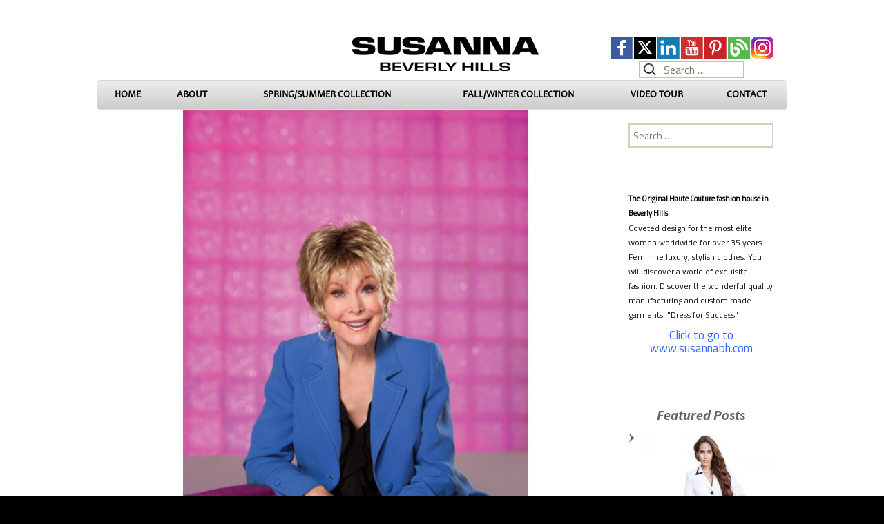

--- FILE ---
content_type: text/html; charset=UTF-8
request_url: https://susannabh.com/dress-for-success-6-4-10-2/
body_size: 15896
content:
<!DOCTYPE html>
<!--[if IE 7]>
<html class="ie ie7" lang="en-US">
<![endif]-->
<!--[if IE 8]>
<html class="ie ie8" lang="en-US">
<![endif]-->
<!--[if !(IE 7) | !(IE 8)  ]><!-->
<html lang="en-US">
<!--<![endif]-->
<head>
	<meta charset="UTF-8">
<script type="text/javascript">
/* <![CDATA[ */
var gform;gform||(document.addEventListener("gform_main_scripts_loaded",function(){gform.scriptsLoaded=!0}),document.addEventListener("gform/theme/scripts_loaded",function(){gform.themeScriptsLoaded=!0}),window.addEventListener("DOMContentLoaded",function(){gform.domLoaded=!0}),gform={domLoaded:!1,scriptsLoaded:!1,themeScriptsLoaded:!1,isFormEditor:()=>"function"==typeof InitializeEditor,callIfLoaded:function(o){return!(!gform.domLoaded||!gform.scriptsLoaded||!gform.themeScriptsLoaded&&!gform.isFormEditor()||(gform.isFormEditor()&&console.warn("The use of gform.initializeOnLoaded() is deprecated in the form editor context and will be removed in Gravity Forms 3.1."),o(),0))},initializeOnLoaded:function(o){gform.callIfLoaded(o)||(document.addEventListener("gform_main_scripts_loaded",()=>{gform.scriptsLoaded=!0,gform.callIfLoaded(o)}),document.addEventListener("gform/theme/scripts_loaded",()=>{gform.themeScriptsLoaded=!0,gform.callIfLoaded(o)}),window.addEventListener("DOMContentLoaded",()=>{gform.domLoaded=!0,gform.callIfLoaded(o)}))},hooks:{action:{},filter:{}},addAction:function(o,r,e,t){gform.addHook("action",o,r,e,t)},addFilter:function(o,r,e,t){gform.addHook("filter",o,r,e,t)},doAction:function(o){gform.doHook("action",o,arguments)},applyFilters:function(o){return gform.doHook("filter",o,arguments)},removeAction:function(o,r){gform.removeHook("action",o,r)},removeFilter:function(o,r,e){gform.removeHook("filter",o,r,e)},addHook:function(o,r,e,t,n){null==gform.hooks[o][r]&&(gform.hooks[o][r]=[]);var d=gform.hooks[o][r];null==n&&(n=r+"_"+d.length),gform.hooks[o][r].push({tag:n,callable:e,priority:t=null==t?10:t})},doHook:function(r,o,e){var t;if(e=Array.prototype.slice.call(e,1),null!=gform.hooks[r][o]&&((o=gform.hooks[r][o]).sort(function(o,r){return o.priority-r.priority}),o.forEach(function(o){"function"!=typeof(t=o.callable)&&(t=window[t]),"action"==r?t.apply(null,e):e[0]=t.apply(null,e)})),"filter"==r)return e[0]},removeHook:function(o,r,t,n){var e;null!=gform.hooks[o][r]&&(e=(e=gform.hooks[o][r]).filter(function(o,r,e){return!!(null!=n&&n!=o.tag||null!=t&&t!=o.priority)}),gform.hooks[o][r]=e)}});
/* ]]> */
</script>

	<!--<meta name="viewport" content="width=device-width">-->
	<meta name="viewport" content="width=1000">
	<title>Barbara Eden in Susanna Beverly Hills | Susanna Beverly Hills</title>
	<link rel="profile" href="http://gmpg.org/xfn/11">
	<link rel="pingback" href="https://susannabh.com/xmlrpc.php">
	<link href="https://fonts.googleapis.com/css?family=PT+Sans" rel="stylesheet" type="text/css">
	<!--[if lt IE 9]>
	<script src="https://susannabh.com/wp-content/themes/twentythirteenDP/js/html5.js"></script>
	<![endif]-->
	<meta name='robots' content='index, follow, max-image-preview:large, max-snippet:-1, max-video-preview:-1' />
	<style>img:is([sizes="auto" i], [sizes^="auto," i]) { contain-intrinsic-size: 3000px 1500px }</style>
	
	<!-- This site is optimized with the Yoast SEO plugin v26.8 - https://yoast.com/product/yoast-seo-wordpress/ -->
	<meta name="description" content="Barbara Eden wearing our blue pant suit by Susanna Beverly Hills" />
	<link rel="canonical" href="https://susannabh.com/dress-for-success-6-4-10-2/" />
	<meta property="og:locale" content="en_US" />
	<meta property="og:type" content="article" />
	<meta property="og:title" content="Barbara Eden in Susanna Beverly Hills | Susanna Beverly Hills" />
	<meta property="og:description" content="Barbara Eden wearing our blue pant suit by Susanna Beverly Hills" />
	<meta property="og:url" content="https://susannabh.com/dress-for-success-6-4-10-2/" />
	<meta property="og:site_name" content="Susanna Beverly Hills" />
	<meta property="article:published_time" content="2023-01-24T17:36:03+00:00" />
	<meta property="article:modified_time" content="2023-01-25T03:13:05+00:00" />
	<meta property="og:image" content="https://susannabh.com/wp-content/uploads/2022/06/298009958_480228510773448_3846076904111804638_n.jpeg" />
	<meta property="og:image:width" content="1080" />
	<meta property="og:image:height" content="1080" />
	<meta property="og:image:type" content="image/jpeg" />
	<meta name="author" content="SusannaBH" />
	<meta name="twitter:card" content="summary_large_image" />
	<meta name="twitter:creator" content="@susannabh" />
	<meta name="twitter:site" content="@susannabh" />
	<meta name="twitter:label1" content="Written by" />
	<meta name="twitter:data1" content="SusannaBH" />
	<meta name="twitter:label2" content="Est. reading time" />
	<meta name="twitter:data2" content="1 minute" />
	<script type="application/ld+json" class="yoast-schema-graph">{"@context":"https://schema.org","@graph":[{"@type":"Article","@id":"https://susannabh.com/dress-for-success-6-4-10-2/#article","isPartOf":{"@id":"https://susannabh.com/dress-for-success-6-4-10-2/"},"author":{"name":"SusannaBH","@id":"https://susannabh.com/#/schema/person/c4db5b2b0388b1118f3533c6e1918e53"},"headline":"Barbara Eden in Susanna Beverly Hills | Susanna Beverly Hills","datePublished":"2023-01-24T17:36:03+00:00","dateModified":"2023-01-25T03:13:05+00:00","mainEntityOfPage":{"@id":"https://susannabh.com/dress-for-success-6-4-10-2/"},"wordCount":18,"image":{"@id":"https://susannabh.com/dress-for-success-6-4-10-2/#primaryimage"},"thumbnailUrl":"https://susannabh.com/wp-content/uploads/2022/06/298009958_480228510773448_3846076904111804638_n.jpeg","keywords":["barbara eden","elegant","luxury clothing","susanna beverly hills"],"articleSection":["barbara eden"],"inLanguage":"en-US"},{"@type":"WebPage","@id":"https://susannabh.com/dress-for-success-6-4-10-2/","url":"https://susannabh.com/dress-for-success-6-4-10-2/","name":"Barbara Eden in Susanna Beverly Hills | Susanna Beverly Hills","isPartOf":{"@id":"https://susannabh.com/#website"},"primaryImageOfPage":{"@id":"https://susannabh.com/dress-for-success-6-4-10-2/#primaryimage"},"image":{"@id":"https://susannabh.com/dress-for-success-6-4-10-2/#primaryimage"},"thumbnailUrl":"https://susannabh.com/wp-content/uploads/2022/06/298009958_480228510773448_3846076904111804638_n.jpeg","datePublished":"2023-01-24T17:36:03+00:00","dateModified":"2023-01-25T03:13:05+00:00","author":{"@id":"https://susannabh.com/#/schema/person/c4db5b2b0388b1118f3533c6e1918e53"},"description":"Barbara Eden wearing our blue pant suit by Susanna Beverly Hills","inLanguage":"en-US","potentialAction":[{"@type":"ReadAction","target":["https://susannabh.com/dress-for-success-6-4-10-2/"]}]},{"@type":"ImageObject","inLanguage":"en-US","@id":"https://susannabh.com/dress-for-success-6-4-10-2/#primaryimage","url":"https://susannabh.com/wp-content/uploads/2022/06/298009958_480228510773448_3846076904111804638_n.jpeg","contentUrl":"https://susannabh.com/wp-content/uploads/2022/06/298009958_480228510773448_3846076904111804638_n.jpeg","width":1080,"height":1080,"caption":"Barbara Eden in Susanna Beverly Hills"},{"@type":"WebSite","@id":"https://susannabh.com/#website","url":"https://susannabh.com/","name":"Susanna Beverly Hills","description":"The Original Haute Couture Fashion House In Beverly Hills","potentialAction":[{"@type":"SearchAction","target":{"@type":"EntryPoint","urlTemplate":"https://susannabh.com/?s={search_term_string}"},"query-input":{"@type":"PropertyValueSpecification","valueRequired":true,"valueName":"search_term_string"}}],"inLanguage":"en-US"},{"@type":"Person","@id":"https://susannabh.com/#/schema/person/c4db5b2b0388b1118f3533c6e1918e53","name":"SusannaBH","image":{"@type":"ImageObject","inLanguage":"en-US","@id":"https://susannabh.com/#/schema/person/image/","url":"https://secure.gravatar.com/avatar/340d6f87016e694926a292a59ff598bb?s=96&d=mm&r=g","contentUrl":"https://secure.gravatar.com/avatar/340d6f87016e694926a292a59ff598bb?s=96&d=mm&r=g","caption":"SusannaBH"},"url":"https://susannabh.com/author/wdeditor/"}]}</script>
	<!-- / Yoast SEO plugin. -->


<link rel='dns-prefetch' href='//translate.google.com' />
<link rel='dns-prefetch' href='//fonts.googleapis.com' />
<link rel="alternate" type="application/rss+xml" title="Susanna Beverly Hills &raquo; Feed" href="https://susannabh.com/feed/" />
<link rel='stylesheet' id='wp-block-library-css' href='https://susannabh.com/wp-includes/css/dist/block-library/style.min.css?ver=6.7.4' type='text/css' media='all' />
<style id='classic-theme-styles-inline-css' type='text/css'>
/*! This file is auto-generated */
.wp-block-button__link{color:#fff;background-color:#32373c;border-radius:9999px;box-shadow:none;text-decoration:none;padding:calc(.667em + 2px) calc(1.333em + 2px);font-size:1.125em}.wp-block-file__button{background:#32373c;color:#fff;text-decoration:none}
</style>
<style id='global-styles-inline-css' type='text/css'>
:root{--wp--preset--aspect-ratio--square: 1;--wp--preset--aspect-ratio--4-3: 4/3;--wp--preset--aspect-ratio--3-4: 3/4;--wp--preset--aspect-ratio--3-2: 3/2;--wp--preset--aspect-ratio--2-3: 2/3;--wp--preset--aspect-ratio--16-9: 16/9;--wp--preset--aspect-ratio--9-16: 9/16;--wp--preset--color--black: #000000;--wp--preset--color--cyan-bluish-gray: #abb8c3;--wp--preset--color--white: #ffffff;--wp--preset--color--pale-pink: #f78da7;--wp--preset--color--vivid-red: #cf2e2e;--wp--preset--color--luminous-vivid-orange: #ff6900;--wp--preset--color--luminous-vivid-amber: #fcb900;--wp--preset--color--light-green-cyan: #7bdcb5;--wp--preset--color--vivid-green-cyan: #00d084;--wp--preset--color--pale-cyan-blue: #8ed1fc;--wp--preset--color--vivid-cyan-blue: #0693e3;--wp--preset--color--vivid-purple: #9b51e0;--wp--preset--gradient--vivid-cyan-blue-to-vivid-purple: linear-gradient(135deg,rgba(6,147,227,1) 0%,rgb(155,81,224) 100%);--wp--preset--gradient--light-green-cyan-to-vivid-green-cyan: linear-gradient(135deg,rgb(122,220,180) 0%,rgb(0,208,130) 100%);--wp--preset--gradient--luminous-vivid-amber-to-luminous-vivid-orange: linear-gradient(135deg,rgba(252,185,0,1) 0%,rgba(255,105,0,1) 100%);--wp--preset--gradient--luminous-vivid-orange-to-vivid-red: linear-gradient(135deg,rgba(255,105,0,1) 0%,rgb(207,46,46) 100%);--wp--preset--gradient--very-light-gray-to-cyan-bluish-gray: linear-gradient(135deg,rgb(238,238,238) 0%,rgb(169,184,195) 100%);--wp--preset--gradient--cool-to-warm-spectrum: linear-gradient(135deg,rgb(74,234,220) 0%,rgb(151,120,209) 20%,rgb(207,42,186) 40%,rgb(238,44,130) 60%,rgb(251,105,98) 80%,rgb(254,248,76) 100%);--wp--preset--gradient--blush-light-purple: linear-gradient(135deg,rgb(255,206,236) 0%,rgb(152,150,240) 100%);--wp--preset--gradient--blush-bordeaux: linear-gradient(135deg,rgb(254,205,165) 0%,rgb(254,45,45) 50%,rgb(107,0,62) 100%);--wp--preset--gradient--luminous-dusk: linear-gradient(135deg,rgb(255,203,112) 0%,rgb(199,81,192) 50%,rgb(65,88,208) 100%);--wp--preset--gradient--pale-ocean: linear-gradient(135deg,rgb(255,245,203) 0%,rgb(182,227,212) 50%,rgb(51,167,181) 100%);--wp--preset--gradient--electric-grass: linear-gradient(135deg,rgb(202,248,128) 0%,rgb(113,206,126) 100%);--wp--preset--gradient--midnight: linear-gradient(135deg,rgb(2,3,129) 0%,rgb(40,116,252) 100%);--wp--preset--font-size--small: 13px;--wp--preset--font-size--medium: 20px;--wp--preset--font-size--large: 36px;--wp--preset--font-size--x-large: 42px;--wp--preset--spacing--20: 0.44rem;--wp--preset--spacing--30: 0.67rem;--wp--preset--spacing--40: 1rem;--wp--preset--spacing--50: 1.5rem;--wp--preset--spacing--60: 2.25rem;--wp--preset--spacing--70: 3.38rem;--wp--preset--spacing--80: 5.06rem;--wp--preset--shadow--natural: 6px 6px 9px rgba(0, 0, 0, 0.2);--wp--preset--shadow--deep: 12px 12px 50px rgba(0, 0, 0, 0.4);--wp--preset--shadow--sharp: 6px 6px 0px rgba(0, 0, 0, 0.2);--wp--preset--shadow--outlined: 6px 6px 0px -3px rgba(255, 255, 255, 1), 6px 6px rgba(0, 0, 0, 1);--wp--preset--shadow--crisp: 6px 6px 0px rgba(0, 0, 0, 1);}:where(.is-layout-flex){gap: 0.5em;}:where(.is-layout-grid){gap: 0.5em;}body .is-layout-flex{display: flex;}.is-layout-flex{flex-wrap: wrap;align-items: center;}.is-layout-flex > :is(*, div){margin: 0;}body .is-layout-grid{display: grid;}.is-layout-grid > :is(*, div){margin: 0;}:where(.wp-block-columns.is-layout-flex){gap: 2em;}:where(.wp-block-columns.is-layout-grid){gap: 2em;}:where(.wp-block-post-template.is-layout-flex){gap: 1.25em;}:where(.wp-block-post-template.is-layout-grid){gap: 1.25em;}.has-black-color{color: var(--wp--preset--color--black) !important;}.has-cyan-bluish-gray-color{color: var(--wp--preset--color--cyan-bluish-gray) !important;}.has-white-color{color: var(--wp--preset--color--white) !important;}.has-pale-pink-color{color: var(--wp--preset--color--pale-pink) !important;}.has-vivid-red-color{color: var(--wp--preset--color--vivid-red) !important;}.has-luminous-vivid-orange-color{color: var(--wp--preset--color--luminous-vivid-orange) !important;}.has-luminous-vivid-amber-color{color: var(--wp--preset--color--luminous-vivid-amber) !important;}.has-light-green-cyan-color{color: var(--wp--preset--color--light-green-cyan) !important;}.has-vivid-green-cyan-color{color: var(--wp--preset--color--vivid-green-cyan) !important;}.has-pale-cyan-blue-color{color: var(--wp--preset--color--pale-cyan-blue) !important;}.has-vivid-cyan-blue-color{color: var(--wp--preset--color--vivid-cyan-blue) !important;}.has-vivid-purple-color{color: var(--wp--preset--color--vivid-purple) !important;}.has-black-background-color{background-color: var(--wp--preset--color--black) !important;}.has-cyan-bluish-gray-background-color{background-color: var(--wp--preset--color--cyan-bluish-gray) !important;}.has-white-background-color{background-color: var(--wp--preset--color--white) !important;}.has-pale-pink-background-color{background-color: var(--wp--preset--color--pale-pink) !important;}.has-vivid-red-background-color{background-color: var(--wp--preset--color--vivid-red) !important;}.has-luminous-vivid-orange-background-color{background-color: var(--wp--preset--color--luminous-vivid-orange) !important;}.has-luminous-vivid-amber-background-color{background-color: var(--wp--preset--color--luminous-vivid-amber) !important;}.has-light-green-cyan-background-color{background-color: var(--wp--preset--color--light-green-cyan) !important;}.has-vivid-green-cyan-background-color{background-color: var(--wp--preset--color--vivid-green-cyan) !important;}.has-pale-cyan-blue-background-color{background-color: var(--wp--preset--color--pale-cyan-blue) !important;}.has-vivid-cyan-blue-background-color{background-color: var(--wp--preset--color--vivid-cyan-blue) !important;}.has-vivid-purple-background-color{background-color: var(--wp--preset--color--vivid-purple) !important;}.has-black-border-color{border-color: var(--wp--preset--color--black) !important;}.has-cyan-bluish-gray-border-color{border-color: var(--wp--preset--color--cyan-bluish-gray) !important;}.has-white-border-color{border-color: var(--wp--preset--color--white) !important;}.has-pale-pink-border-color{border-color: var(--wp--preset--color--pale-pink) !important;}.has-vivid-red-border-color{border-color: var(--wp--preset--color--vivid-red) !important;}.has-luminous-vivid-orange-border-color{border-color: var(--wp--preset--color--luminous-vivid-orange) !important;}.has-luminous-vivid-amber-border-color{border-color: var(--wp--preset--color--luminous-vivid-amber) !important;}.has-light-green-cyan-border-color{border-color: var(--wp--preset--color--light-green-cyan) !important;}.has-vivid-green-cyan-border-color{border-color: var(--wp--preset--color--vivid-green-cyan) !important;}.has-pale-cyan-blue-border-color{border-color: var(--wp--preset--color--pale-cyan-blue) !important;}.has-vivid-cyan-blue-border-color{border-color: var(--wp--preset--color--vivid-cyan-blue) !important;}.has-vivid-purple-border-color{border-color: var(--wp--preset--color--vivid-purple) !important;}.has-vivid-cyan-blue-to-vivid-purple-gradient-background{background: var(--wp--preset--gradient--vivid-cyan-blue-to-vivid-purple) !important;}.has-light-green-cyan-to-vivid-green-cyan-gradient-background{background: var(--wp--preset--gradient--light-green-cyan-to-vivid-green-cyan) !important;}.has-luminous-vivid-amber-to-luminous-vivid-orange-gradient-background{background: var(--wp--preset--gradient--luminous-vivid-amber-to-luminous-vivid-orange) !important;}.has-luminous-vivid-orange-to-vivid-red-gradient-background{background: var(--wp--preset--gradient--luminous-vivid-orange-to-vivid-red) !important;}.has-very-light-gray-to-cyan-bluish-gray-gradient-background{background: var(--wp--preset--gradient--very-light-gray-to-cyan-bluish-gray) !important;}.has-cool-to-warm-spectrum-gradient-background{background: var(--wp--preset--gradient--cool-to-warm-spectrum) !important;}.has-blush-light-purple-gradient-background{background: var(--wp--preset--gradient--blush-light-purple) !important;}.has-blush-bordeaux-gradient-background{background: var(--wp--preset--gradient--blush-bordeaux) !important;}.has-luminous-dusk-gradient-background{background: var(--wp--preset--gradient--luminous-dusk) !important;}.has-pale-ocean-gradient-background{background: var(--wp--preset--gradient--pale-ocean) !important;}.has-electric-grass-gradient-background{background: var(--wp--preset--gradient--electric-grass) !important;}.has-midnight-gradient-background{background: var(--wp--preset--gradient--midnight) !important;}.has-small-font-size{font-size: var(--wp--preset--font-size--small) !important;}.has-medium-font-size{font-size: var(--wp--preset--font-size--medium) !important;}.has-large-font-size{font-size: var(--wp--preset--font-size--large) !important;}.has-x-large-font-size{font-size: var(--wp--preset--font-size--x-large) !important;}
:where(.wp-block-post-template.is-layout-flex){gap: 1.25em;}:where(.wp-block-post-template.is-layout-grid){gap: 1.25em;}
:where(.wp-block-columns.is-layout-flex){gap: 2em;}:where(.wp-block-columns.is-layout-grid){gap: 2em;}
:root :where(.wp-block-pullquote){font-size: 1.5em;line-height: 1.6;}
</style>
<link rel='stylesheet' id='fcbkbttn_icon-css' href='https://susannabh.com/wp-content/plugins/facebook-button-plugin/css/icon.css?ver=2.77' type='text/css' media='all' />
<link rel='stylesheet' id='fcbkbttn_stylesheet-css' href='https://susannabh.com/wp-content/plugins/facebook-button-plugin/css/style.css?ver=2.77' type='text/css' media='all' />
<link rel='stylesheet' id='google-language-translator-css' href='https://susannabh.com/wp-content/plugins/google-language-translator/css/style.css?ver=6.0.20' type='text/css' media='' />
<link rel='stylesheet' id='googlefonts-css' href='https://fonts.googleapis.com/css?family=Titillium+Web:400|Pinyon+Script:400&subset=latin' type='text/css' media='all' />
<link rel='stylesheet' id='twentythirteen-fonts-css' href='//fonts.googleapis.com/css?family=Source+Sans+Pro%3A300%2C400%2C700%2C300italic%2C400italic%2C700italic%7CBitter%3A400%2C700&#038;subset=latin%2Clatin-ext' type='text/css' media='all' />
<link rel='stylesheet' id='twentythirteen-style-css' href='https://susannabh.com/wp-content/themes/twentythirteenDP/style.css?ver=2013-07-18' type='text/css' media='all' />
<script type="text/javascript" src="https://susannabh.com/wp-includes/js/jquery/jquery.min.js?ver=3.7.1" id="jquery-core-js"></script>
<script type="text/javascript" src="https://susannabh.com/wp-includes/js/jquery/jquery-migrate.min.js?ver=3.4.1" id="jquery-migrate-js"></script>
<link rel="https://api.w.org/" href="https://susannabh.com/wp-json/" /><link rel="alternate" title="JSON" type="application/json" href="https://susannabh.com/wp-json/wp/v2/posts/5801" /><link rel="EditURI" type="application/rsd+xml" title="RSD" href="https://susannabh.com/xmlrpc.php?rsd" />
<meta name="generator" content="WordPress 6.7.4" />
<link rel='shortlink' href='https://susannabh.com/?p=5801' />
<link rel="alternate" title="oEmbed (JSON)" type="application/json+oembed" href="https://susannabh.com/wp-json/oembed/1.0/embed?url=https%3A%2F%2Fsusannabh.com%2Fdress-for-success-6-4-10-2%2F" />
<link rel="alternate" title="oEmbed (XML)" type="text/xml+oembed" href="https://susannabh.com/wp-json/oembed/1.0/embed?url=https%3A%2F%2Fsusannabh.com%2Fdress-for-success-6-4-10-2%2F&#038;format=xml" />
<style>.cpm-map img{ max-width: none !important;box-shadow:none !important;}</style><style>#google_language_translator a{display:none!important;}div.skiptranslate.goog-te-gadget{display:inline!important;}.goog-te-gadget{color:transparent!important;}.goog-te-gadget{font-size:0px!important;}.goog-branding{display:none;}.goog-tooltip{display: none!important;}.goog-tooltip:hover{display: none!important;}.goog-text-highlight{background-color:transparent!important;border:none!important;box-shadow:none!important;}#flags{display:none;}#google_language_translator{color:transparent;}body{top:0px!important;}#goog-gt-{display:none!important;}font font{background-color:transparent!important;box-shadow:none!important;position:initial!important;}</style><!-- <meta name="NextGEN" version="1.9.35" /> -->
<style type='text/css' media='screen'>
	body{ font-family:"Titillium Web", arial, sans-serif;}
	h1{ font-family:"Titillium Web", arial, sans-serif;}
	h2{ font-family:"Titillium Web", arial, sans-serif;}
	h3{ font-family:"Titillium Web", arial, sans-serif;}
	h4{ font-family:"Titillium Web", arial, sans-serif;}
	h5{ font-family:"Titillium Web", arial, sans-serif;}
	h6{ font-family:"Titillium Web", arial, sans-serif;}
	blockquote{ font-family:"Titillium Web", arial, sans-serif;}
	p{ font-family:"Titillium Web", arial, sans-serif;}
	li{ font-family:"Titillium Web", arial, sans-serif;}
</style>
<!-- fonts delivered by Wordpress Google Fonts, a plugin by Adrian3.com -->	<!-- Global site tag (gtag.js) - Google Analytics -->
	<script async src="https://www.googletagmanager.com/gtag/js?id=UA-46014716-1"></script>
	<script>
	window.dataLayer = window.dataLayer || [];
	function gtag(){dataLayer.push(arguments);}
	gtag('js', new Date());

	gtag('config', 'UA-46014716-1');
	</script>

<!-- All in one Favicon 4.8 --><link rel="shortcut icon" href="https://susannabh.com/wp-content/uploads/2013/12/favicon.ico" />
		<style type="text/css" id="wp-custom-css">
			#gform_3{
	display: flex;
    align-items: flex-end;
}
	

#gform_wrapper_3 form.gf_simple_horizontal label.gfield_label{
		height:auto !important;
		width:inherit !important;
		overflow: visible!important;
		position: relative!important;
		top: 0 !important;
		left: 0 !important;    
	margin-bottom: 5px !important; 
}

div#metaslider_container_2664 li img {
    max-height: 744px;
    object-fit: contain;
}

#gform_submit_button_3 {

    background: #fff !important;
    border: solid 1px #ccc;
    border-bottom: solid 1px #ccc !important;
}

.contactSocial .socialMedia a img{
	height:50px;
	width:auto;
}

.contactSocial .socialMedia a:nth-child(n+2){
	margin-left:3px;
}
#fallModel{
	display: flex;
}

#fallModel img {
    height: auto;
    width: 100%;
	margin: auto;
}
#fallCopy{
	text-align: center;
  padding-top: 200px !important;
}
#fallContainer h1 {
    font-variant: small-caps;
    font-size: 28px;
    margin: 0 20px 10px 0;
    padding: 0;
    line-height: 55px;
    text-align: center;
}
@media only screen and (max-width: 600px) {
	body .metaslider .flexslider .slides li {
    display: flex !important;
    justify-content: center;
	}
	body .metaslider .flexslider .slides li img{
    left: auto !important;
	}
}		</style>
		

</head>

<body class="post-template-default single single-post postid-5801 single-format-standard metaslider-plugin">
	<div id="page" class="hfeed site">
		<header id="masthead" class="site-header">

			<div id="headerContainer">
            
            	<div class="headerLeft">
					<div id="google_language_translator" class="default-language-en"></div>                </div>
            	<div class="headerCenter">
                	<a href="https://susannabh.com"><img src="https://susannabh.com/wp-content/uploads/2014/07/logo-invert.png" alt="Susanna Beverly Hills Logo" /></a>
                </div>
            	<div class="headerRight">
				
								
					<div class="socialMedia">
					<a href="https://www.instagram.com/susannabeverlyhills/" target="_blank"><img src="https://susannabh.com/wp-content/uploads/2017/11/instagram.jpg" alt="susanna beverly hills icon instagram"></a>
                	<a href="https://susannabh.com/fashionblog/" target="_blank"><img src="https://susannabh.com/wp-content/uploads/2014/07/rss.png" alt="susanna beverly hills icon blog"></a>
                	<a href="https://www.pinterest.com/susannabh1" target="_blank"><img src="https://susannabh.com/wp-content/uploads/2014/07/pinterest.png" alt="susanna beverly hills icon pinterest"></a>
                	<a href="https://www.youtube.com/user/susannabeverlyhills" target="_blank"><img src="https://susannabh.com/wp-content/uploads/2014/07/youtube.png" alt="susanna beverly hills icon youtube"></a>
<!--                	<a href="https://plus.google.com/+Susannabh/posts" target="_blank"><img src="--><!--wp-content/uploads/2014/07/google.png" alt="susanna beverly hills icon google plus"></a>-->
                	<a href="https://www.linkedin.com/company/susanna-beverly-hills" target="_blank"><img src="https://susannabh.com/wp-content/uploads/2014/07/linkedin.png" alt="susanna beverly hills icon linkedin"></a>
                	<a href="https://x.com/susannabh" target="_blank"><img src="https://susannabh.com/wp-content/uploads/2024/04/x-twitter-v2.png" alt="susanna beverly hills icon twitter"></a>
                	<a href="https://facebook.com/susannabeverlyhills" target="_blank"><img src="https://susannabh.com/wp-content/uploads/2014/07/facebook.png" alt="susanna beverly hills icon facebook"></a>
                    </div><!--END DIV SOCIAL MEDIA-->
					
					
					
					
					<div class="searchForm"><form role="search" method="get" class="search-form" action="https://susannabh.com/">
				<label>
					<span class="screen-reader-text">Search for:</span>
					<input type="search" class="search-field" placeholder="Search &hellip;" value="" name="s" />
				</label>
				<input type="submit" class="search-submit" value="Search" />
			</form></div>
                </div>
            
            </div>

			<div id="navbar" class="navbar">
				<nav id="site-navigation" class="navigation main-navigation">
					<h3 class="menu-toggle">Menu</h3>
					<a class="screen-reader-text skip-link" href="#content" title="Skip to content">Skip to content</a>
					<div class="menu-top-nav-container"><ul id="menu-top-nav" class="nav-menu"><li id="menu-item-5" class="menu-item menu-item-type-post_type menu-item-object-page menu-item-home menu-item-5"><a href="https://susannabh.com/">HOME</a></li>
<li id="menu-item-884" class="menu-item menu-item-type-post_type menu-item-object-page menu-item-884"><a href="https://susannabh.com/about-us/susanna-beverly-hills-biography/">ABOUT</a></li>
<li id="menu-item-290" class="menu-item menu-item-type-custom menu-item-object-custom menu-item-290"><a href="https://susannabh.com/beautiful-and-elegant-periwinkle-pantsuit-soft-feminine-looks/">SPRING/SUMMER COLLECTION</a></li>
<li id="menu-item-121" class="menu-item menu-item-type-custom menu-item-object-custom menu-item-121"><a href="https://susannabh.com/fall-collection/navy-admiral-pantsuit/">FALL/WINTER COLLECTION</a></li>
<li id="menu-item-997" class="menu-item menu-item-type-post_type menu-item-object-page menu-item-997"><a href="https://susannabh.com/store-video-tour/">VIDEO TOUR</a></li>
<li id="menu-item-21" class="menu-item menu-item-type-post_type menu-item-object-page menu-item-21"><a href="https://susannabh.com/contact/">CONTACT</a></li>
</ul></div>					
				</nav><!-- #site-navigation -->
			</div><!-- #navbar -->
		</header><!-- #masthead -->

		<div id="main" class="site-main">

	<div id="primary" class="content-area">
		<div id="content" class="site-content" role="main">

						
				
<article id="post-5801" class="post-5801 post type-post status-publish format-standard has-post-thumbnail hentry category-barbara-eden tag-barbara-eden tag-elegant tag-luxury-clothing tag-susanna-beverly-hills">
	<header class="entry-header">
				<div class="entry-thumbnail">
            <a href="https://susannabh.com/dress-for-success-6-4-10-2/"><img src="https://susannabh.com/wp-content/uploads/2022/06/298009958_480228510773448_3846076904111804638_n.jpeg" alt="Barbara Eden in Susanna Beverly Hills | Susanna Beverly Hills" /></a>		
		</div>
		
				<h1 class="entry-title">Barbara Eden in Susanna Beverly Hills | Susanna Beverly Hills</h1>
		
		
		<div class="entry-meta">
		<span class="date"><a href="https://susannabh.com/dress-for-success-6-4-10-2/" title="Permalink to Barbara Eden in Susanna Beverly Hills | Susanna Beverly Hills" rel="bookmark"><time class="entry-date" datetime="2023-01-24T09:36:03-08:00">January 24, 2023</time></a></span><span class="categories-links"><a href="https://susannabh.com/category/barbara-eden/" rel="category tag">barbara eden</a></span><span class="tags-links"><a href="https://susannabh.com/tag/barbara-eden/" rel="tag">barbara eden</a>, <a href="https://susannabh.com/tag/elegant/" rel="tag">elegant</a>, <a href="https://susannabh.com/tag/luxury-clothing/" rel="tag">luxury clothing</a>, <a href="https://susannabh.com/tag/susanna-beverly-hills/" rel="tag">susanna beverly hills</a></span><span class="author vcard"><a class="url fn n" href="https://susannabh.com/author/wdeditor/" title="View all posts by SusannaBH" rel="author">SusannaBH</a></span>					</div><!-- .entry-meta -->
	</header><!-- .entry-header -->

	
	
	<div class="entry-content">

		<p><a href="https://susannabh.com/wp-content/uploads/2022/06/298009958_480228510773448_3846076904111804638_n.jpeg"><img fetchpriority="high" decoding="async" class="alignnone size-medium wp-image-5204" src="https://susannabh.com/wp-content/uploads/2022/06/298009958_480228510773448_3846076904111804638_n-300x300.jpeg" alt="Barbara Eden in Susanna Beverly Hills" width="300" height="300" srcset="https://susannabh.com/wp-content/uploads/2022/06/298009958_480228510773448_3846076904111804638_n-300x300.jpeg 300w, https://susannabh.com/wp-content/uploads/2022/06/298009958_480228510773448_3846076904111804638_n-1024x1024.jpeg 1024w, https://susannabh.com/wp-content/uploads/2022/06/298009958_480228510773448_3846076904111804638_n-150x150.jpeg 150w, https://susannabh.com/wp-content/uploads/2022/06/298009958_480228510773448_3846076904111804638_n-768x768.jpeg 768w, https://susannabh.com/wp-content/uploads/2022/06/298009958_480228510773448_3846076904111804638_n.jpeg 1080w" sizes="(max-width: 300px) 100vw, 300px" /></a></p>
<p class="p1">Barbara Eden in Susanna Beverly Hills | <a href="http://susannabh.com">Susanna Beverly Hills</a></p>
			</div><!-- .entry-content -->
		
	
	<footer class="entry-meta">
		
			</footer><!-- .entry-meta -->
</article><!-- #post -->
					<nav class="navigation post-navigation" role="navigation">
		<h1 class="screen-reader-text">Post navigation</h1>
		<div class="nav-links">

			<a href="https://susannabh.com/dress-for-success-6-2-3-4-5-3-6-3-2-4/" rel="prev"><span class="meta-nav">&larr;</span> Luxury Styles | Susanna Beverly Hills</a>			<a href="https://susannabh.com/dress-for-success-6-2-3-4-5-3-6-3-2-2/" rel="next">Power Looks | Susanna Beverly Hills <span class="meta-nav">&rarr;</span></a>
		</div><!-- .nav-links -->
	</nav><!-- .navigation -->
					
			
		</div><!-- #content -->
	</div><!-- #primary -->

	<div class="sidebar" style="width:25%;float:left">
			<aside id="search-2" class="widget widget_search"><form role="search" method="get" class="search-form" action="https://susannabh.com/">
				<label>
					<span class="screen-reader-text">Search for:</span>
					<input type="search" class="search-field" placeholder="Search &hellip;" value="" name="s" />
				</label>
				<input type="submit" class="search-submit" value="Search" />
			</form></aside><aside id="custom_html-2" class="widget_text widget widget_custom_html"><div class="textwidget custom-html-widget"><p style="font-size:11px; font-weight:bolder; margin:0px; color:#000; letter-spacing:0px; line-height:21px;">The Original Haute Couture fashion house in Beverly Hills</p>
<p style="margin:0px; font-size:12px; line-height:21px;">Coveted design for the most elite women worldwide for over 35 years. Feminine luxury, stylish clothes. You will discover a world of exquisite fashion. Discover the wonderful quality manufacturing and custom made garments. "Dress for Success".</p>

<p style="text-align:center; margin:10px 0 10px 0; line-height:18px;"><a href="https://susannabh.com" style="font-size:17px; color:#3366ff; text-decoration:none; background:none; padding-left:0px;">Click to go to<br>www.susannabh.com</a></p>

<!--<div style="text-align:center; margin:10px 0 -20px 0;"><a href="http://www.facebook.com/susannabeverlyhills" target="_new" style="margin:3px 2px 0 10px; padding:0px;" rel="noopener noreferrer"><img src="https://susannabh.com/images/soc-facebook.png" width="24" height="24" alt="Facebook" border="0" vspace="2" /></a><a href="http://twitter.com/#!/susannabh" target="_new" style="margin:3px 2px 0 10px; padding:0px;" rel="noopener noreferrer"><img src="https://susannabh.com/images/soc-twitter.png" width="24" height="24" alt="Twitter" border="0" vspace="2" /></a><a href="http://www.linkedin.com/pub/susanna-forest/22/a10/93b" target="_new" style="margin:3px 2px 0 10px; padding:0px;" rel="noopener noreferrer"><img src="https://susannabh.com/images/soc-linkedin2.png" width="24" height="24" alt="LinkedIn" border="0" vspace="2" /></a><a href="https://susannabh.com/fashionblog" target="_new" style="margin:3px 2px 0 10px; padding:0px;" rel="noopener noreferrer"><img src="https://susannabh.com/images/soc-blog2.png" width="24" height="24" alt="Blog" border="0" vspace="2" /></a></div>-->
</div></aside><aside id="custom_html-3" class="widget_text widget widget_custom_html"><h3 class="widget-title">Featured Posts</h3><div class="textwidget custom-html-widget">	<ul>
    						
			<li><a href="https://susannabh.com/the-beautiful-barbra-streisand-wearing-susanna-beverly-hills-famous-black-jacket/"><img src="https://susannabh.com/wp-content/uploads/2017/03/famous-white-jacket-black-pants-suit-1-199x300.jpg " alt="The beautiful Barbra Streisand wearing Susanna Beverly Hills famous black jacket" /></a></li>
        						
			<li><a href="https://susannabh.com/susanna-beverly-hills-featured-in-korean-magazine-woman-scene/"><p>Susanna Beverly Hills featured in Korean  Magazine Woman Sense</p></a></li>
        						
			<li><a href="https://susannabh.com/a-luxurious-white-pantsuit-perfect-for-evening-summer-events/"><p>A luxurious White Pantsuit perfect for evening summer events</p></a></li>
        						
			<li><a href="https://susannabh.com/hillary-clinton-wears-susanna-beverly-hills/"><p>Hillary Clinton wears Susanna Beverly Hills at her One on One with Diane Sawyer</p></a></li>
        						
			<li><a href="https://susannabh.com/tan-womens-career-skirtsuit-designed-beverly-hills-fashion-designer-susanna-beverly-hills/"><p>Tan womens career skirtsuit designed by Beverly Hills Fashion designer Susanna Beverly Hills</p></a></li>
        </ul>

</div></aside><aside id="gform_widget-3" class="widget gform_widget"><h3 class="widget-title">Email Us</h3><link rel='stylesheet' id='gforms_reset_css-css' href='https://susannabh.com/wp-content/plugins/gravityforms/legacy/css/formreset.min.css?ver=2.9.26' type='text/css' media='all' />
<link rel='stylesheet' id='gforms_formsmain_css-css' href='https://susannabh.com/wp-content/plugins/gravityforms/legacy/css/formsmain.min.css?ver=2.9.26' type='text/css' media='all' />
<link rel='stylesheet' id='gforms_ready_class_css-css' href='https://susannabh.com/wp-content/plugins/gravityforms/legacy/css/readyclass.min.css?ver=2.9.26' type='text/css' media='all' />
<link rel='stylesheet' id='gforms_browsers_css-css' href='https://susannabh.com/wp-content/plugins/gravityforms/legacy/css/browsers.min.css?ver=2.9.26' type='text/css' media='all' />
<script type="text/javascript" src="https://susannabh.com/wp-includes/js/dist/dom-ready.min.js?ver=f77871ff7694fffea381" id="wp-dom-ready-js"></script>
<script type="text/javascript" src="https://susannabh.com/wp-includes/js/dist/hooks.min.js?ver=4d63a3d491d11ffd8ac6" id="wp-hooks-js"></script>
<script type="text/javascript" src="https://susannabh.com/wp-includes/js/dist/i18n.min.js?ver=5e580eb46a90c2b997e6" id="wp-i18n-js"></script>
<script type="text/javascript" id="wp-i18n-js-after">
/* <![CDATA[ */
wp.i18n.setLocaleData( { 'text direction\u0004ltr': [ 'ltr' ] } );
/* ]]> */
</script>
<script type="text/javascript" src="https://susannabh.com/wp-includes/js/dist/a11y.min.js?ver=3156534cc54473497e14" id="wp-a11y-js"></script>
<script type="text/javascript" defer='defer' src="https://susannabh.com/wp-content/plugins/gravityforms/js/jquery.json.min.js?ver=2.9.26" id="gform_json-js"></script>
<script type="text/javascript" id="gform_gravityforms-js-extra">
/* <![CDATA[ */
var gform_i18n = {"datepicker":{"days":{"monday":"Mo","tuesday":"Tu","wednesday":"We","thursday":"Th","friday":"Fr","saturday":"Sa","sunday":"Su"},"months":{"january":"January","february":"February","march":"March","april":"April","may":"May","june":"June","july":"July","august":"August","september":"September","october":"October","november":"November","december":"December"},"firstDay":1,"iconText":"Select date"}};
var gf_legacy_multi = [];
var gform_gravityforms = {"strings":{"invalid_file_extension":"This type of file is not allowed. Must be one of the following:","delete_file":"Delete this file","in_progress":"in progress","file_exceeds_limit":"File exceeds size limit","illegal_extension":"This type of file is not allowed.","max_reached":"Maximum number of files reached","unknown_error":"There was a problem while saving the file on the server","currently_uploading":"Please wait for the uploading to complete","cancel":"Cancel","cancel_upload":"Cancel this upload","cancelled":"Cancelled","error":"Error","message":"Message"},"vars":{"images_url":"https:\/\/susannabh.com\/wp-content\/plugins\/gravityforms\/images"}};
var gf_global = {"gf_currency_config":{"name":"U.S. Dollar","symbol_left":"$","symbol_right":"","symbol_padding":"","thousand_separator":",","decimal_separator":".","decimals":2,"code":"USD"},"base_url":"https:\/\/susannabh.com\/wp-content\/plugins\/gravityforms","number_formats":[],"spinnerUrl":"https:\/\/susannabh.com\/wp-content\/plugins\/gravityforms\/images\/spinner.svg","version_hash":"57e635e83a48aa8f06e8fe2c50543d6f","strings":{"newRowAdded":"New row added.","rowRemoved":"Row removed","formSaved":"The form has been saved.  The content contains the link to return and complete the form."}};
/* ]]> */
</script>
<script type="text/javascript" defer='defer' src="https://susannabh.com/wp-content/plugins/gravityforms/js/gravityforms.min.js?ver=2.9.26" id="gform_gravityforms-js"></script>

                <div class='gf_browser_chrome gform_wrapper gform_legacy_markup_wrapper gform-theme--no-framework' data-form-theme='legacy' data-form-index='0' id='gform_wrapper_2' ><form method='post' enctype='multipart/form-data'  id='gform_2'  action='/dress-for-success-6-4-10-2/' data-formid='2' novalidate>
                        <div class='gform-body gform_body'><ul id='gform_fields_2' class='gform_fields top_label form_sublabel_below description_below validation_below'><li id="field_2_1" class="gfield gfield--type-text field_sublabel_below gfield--no-description field_description_below field_validation_below gfield_visibility_visible"  ><label class='gfield_label gform-field-label' for='input_2_1'>Name</label><div class='ginput_container ginput_container_text'><input name='input_1' id='input_2_1' type='text' value='' class='large'      aria-invalid="false"   /></div></li><li id="field_2_2" class="gfield gfield--type-email gfield_contains_required field_sublabel_below gfield--no-description field_description_below field_validation_below gfield_visibility_visible"  ><label class='gfield_label gform-field-label' for='input_2_2'>Email<span class="gfield_required"><span class="gfield_required gfield_required_asterisk">*</span></span></label><div class='ginput_container ginput_container_email'>
                            <input name='input_2' id='input_2_2' type='email' value='' class='large'    aria-required="true" aria-invalid="false"  />
                        </div></li><li id="field_2_3" class="gfield gfield--type-textarea field_sublabel_below gfield--no-description field_description_below field_validation_below gfield_visibility_visible"  ><label class='gfield_label gform-field-label' for='input_2_3'>Write Us:</label><div class='ginput_container ginput_container_textarea'><textarea name='input_3' id='input_2_3' class='textarea small'      aria-invalid="false"   rows='10' cols='50'></textarea></div></li></ul></div>
        <div class='gform-footer gform_footer top_label'> <input type='submit' id='gform_submit_button_2' class='gform_button button' onclick='gform.submission.handleButtonClick(this);' data-submission-type='submit' value='Submit'  /> 
            <input type='hidden' class='gform_hidden' name='gform_submission_method' data-js='gform_submission_method_2' value='postback' />
            <input type='hidden' class='gform_hidden' name='gform_theme' data-js='gform_theme_2' id='gform_theme_2' value='legacy' />
            <input type='hidden' class='gform_hidden' name='gform_style_settings' data-js='gform_style_settings_2' id='gform_style_settings_2' value='' />
            <input type='hidden' class='gform_hidden' name='is_submit_2' value='1' />
            <input type='hidden' class='gform_hidden' name='gform_submit' value='2' />
            
            <input type='hidden' class='gform_hidden' name='gform_currency' data-currency='USD' value='mSV2ZkX2WFF+DyrZEWZG+v5rbT6lX8GxJbALY2qXVAoxBx3g2ep19ySB0MXun4/HfQv3LF9dGRRYzN1PRwX9NE6C4YTdPas7G+EiAipiXpi/itE=' />
            <input type='hidden' class='gform_hidden' name='gform_unique_id' value='' />
            <input type='hidden' class='gform_hidden' name='state_2' value='WyJbXSIsImI5MzA3YWJiMjBkYzhmNjAwODFiODUwYTlmOGIwZGQwIl0=' />
            <input type='hidden' autocomplete='off' class='gform_hidden' name='gform_target_page_number_2' id='gform_target_page_number_2' value='0' />
            <input type='hidden' autocomplete='off' class='gform_hidden' name='gform_source_page_number_2' id='gform_source_page_number_2' value='1' />
            <input type='hidden' name='gform_field_values' value='' />
            
        </div>
                        </form>
                        </div><script type="text/javascript">
/* <![CDATA[ */
 gform.initializeOnLoaded( function() {gformInitSpinner( 2, 'https://susannabh.com/wp-content/plugins/gravityforms/images/spinner.svg', true );jQuery('#gform_ajax_frame_2').on('load',function(){var contents = jQuery(this).contents().find('*').html();var is_postback = contents.indexOf('GF_AJAX_POSTBACK') >= 0;if(!is_postback){return;}var form_content = jQuery(this).contents().find('#gform_wrapper_2');var is_confirmation = jQuery(this).contents().find('#gform_confirmation_wrapper_2').length > 0;var is_redirect = contents.indexOf('gformRedirect(){') >= 0;var is_form = form_content.length > 0 && ! is_redirect && ! is_confirmation;var mt = parseInt(jQuery('html').css('margin-top'), 10) + parseInt(jQuery('body').css('margin-top'), 10) + 100;if(is_form){jQuery('#gform_wrapper_2').html(form_content.html());if(form_content.hasClass('gform_validation_error')){jQuery('#gform_wrapper_2').addClass('gform_validation_error');} else {jQuery('#gform_wrapper_2').removeClass('gform_validation_error');}setTimeout( function() { /* delay the scroll by 50 milliseconds to fix a bug in chrome */  }, 50 );if(window['gformInitDatepicker']) {gformInitDatepicker();}if(window['gformInitPriceFields']) {gformInitPriceFields();}var current_page = jQuery('#gform_source_page_number_2').val();gformInitSpinner( 2, 'https://susannabh.com/wp-content/plugins/gravityforms/images/spinner.svg', true );jQuery(document).trigger('gform_page_loaded', [2, current_page]);window['gf_submitting_2'] = false;}else if(!is_redirect){var confirmation_content = jQuery(this).contents().find('.GF_AJAX_POSTBACK').html();if(!confirmation_content){confirmation_content = contents;}jQuery('#gform_wrapper_2').replaceWith(confirmation_content);jQuery(document).trigger('gform_confirmation_loaded', [2]);window['gf_submitting_2'] = false;wp.a11y.speak(jQuery('#gform_confirmation_message_2').text());}else{jQuery('#gform_2').append(contents);if(window['gformRedirect']) {gformRedirect();}}jQuery(document).trigger("gform_pre_post_render", [{ formId: "2", currentPage: "current_page", abort: function() { this.preventDefault(); } }]);        if (event && event.defaultPrevented) {                return;        }        const gformWrapperDiv = document.getElementById( "gform_wrapper_2" );        if ( gformWrapperDiv ) {            const visibilitySpan = document.createElement( "span" );            visibilitySpan.id = "gform_visibility_test_2";            gformWrapperDiv.insertAdjacentElement( "afterend", visibilitySpan );        }        const visibilityTestDiv = document.getElementById( "gform_visibility_test_2" );        let postRenderFired = false;        function triggerPostRender() {            if ( postRenderFired ) {                return;            }            postRenderFired = true;            gform.core.triggerPostRenderEvents( 2, current_page );            if ( visibilityTestDiv ) {                visibilityTestDiv.parentNode.removeChild( visibilityTestDiv );            }        }        function debounce( func, wait, immediate ) {            var timeout;            return function() {                var context = this, args = arguments;                var later = function() {                    timeout = null;                    if ( !immediate ) func.apply( context, args );                };                var callNow = immediate && !timeout;                clearTimeout( timeout );                timeout = setTimeout( later, wait );                if ( callNow ) func.apply( context, args );            };        }        const debouncedTriggerPostRender = debounce( function() {            triggerPostRender();        }, 200 );        if ( visibilityTestDiv && visibilityTestDiv.offsetParent === null ) {            const observer = new MutationObserver( ( mutations ) => {                mutations.forEach( ( mutation ) => {                    if ( mutation.type === 'attributes' && visibilityTestDiv.offsetParent !== null ) {                        debouncedTriggerPostRender();                        observer.disconnect();                    }                });            });            observer.observe( document.body, {                attributes: true,                childList: false,                subtree: true,                attributeFilter: [ 'style', 'class' ],            });        } else {            triggerPostRender();        }    } );} ); 
/* ]]> */
</script>
</aside><aside id="categories-3" class="widget widget_categories"><h3 class="widget-title">Categories</h3>
			<ul>
					<li class="cat-item cat-item-317"><a href="https://susannabh.com/category/aqua-summer-dress/">aqua summer dress</a>
</li>
	<li class="cat-item cat-item-337"><a href="https://susannabh.com/category/barbara-eden/">barbara eden</a>
</li>
	<li class="cat-item cat-item-348"><a href="https://susannabh.com/category/barbra-streisand/">barbra streisand</a>
</li>
	<li class="cat-item cat-item-276"><a href="https://susannabh.com/category/beverly-hills-fashion-2/">Beverly Hills Fashion</a>
</li>
	<li class="cat-item cat-item-374"><a href="https://susannabh.com/category/black-cocktail-dress/">Black Cocktail Dress</a>
</li>
	<li class="cat-item cat-item-339"><a href="https://susannabh.com/category/business-couture/">Business Couture</a>
</li>
	<li class="cat-item cat-item-16"><a href="https://susannabh.com/category/business-fashion-for-woman/">business fashion for woman</a>
</li>
	<li class="cat-item cat-item-217"><a href="https://susannabh.com/category/carol-burnett-2/">Carol Burnett</a>
</li>
	<li class="cat-item cat-item-371"><a href="https://susannabh.com/category/classy-designs-for-mothers/">Classy Designs for Mothers</a>
</li>
	<li class="cat-item cat-item-295"><a href="https://susannabh.com/category/couture-dress-coat/">Couture Dress Coat</a>
</li>
	<li class="cat-item cat-item-375"><a href="https://susannabh.com/category/cybill-shepard/">Cybill Shepard</a>
</li>
	<li class="cat-item cat-item-37"><a href="https://susannabh.com/category/designer-susanna-forest/">Designer: Susanna Forest</a>
</li>
	<li class="cat-item cat-item-314"><a href="https://susannabh.com/category/dinner-wear/">Dinner wear</a>
</li>
	<li class="cat-item cat-item-43"><a href="https://susannabh.com/category/dress-for-success/">dress for success</a>
</li>
	<li class="cat-item cat-item-13"><a href="https://susannabh.com/category/dress-for-sucess/">dress for sucess</a>
</li>
	<li class="cat-item cat-item-378"><a href="https://susannabh.com/category/elegant-lifestyle-luxury-collection/">Elegant Lifestyle Luxury Collection</a>
</li>
	<li class="cat-item cat-item-76"><a href="https://susannabh.com/category/fall-2012/">Fall 2012</a>
</li>
	<li class="cat-item cat-item-178"><a href="https://susannabh.com/category/fall-2013-2/">Fall 2013</a>
</li>
	<li class="cat-item cat-item-12"><a href="https://susannabh.com/category/fall-2014/">Fall 2014</a>
</li>
	<li class="cat-item cat-item-44"><a href="https://susannabh.com/category/famous-pants-suit/">Famous Pants Suit</a>
</li>
	<li class="cat-item cat-item-15"><a href="https://susannabh.com/category/famous-pantsuit/">famous pantsuit</a>
</li>
	<li class="cat-item cat-item-53"><a href="https://susannabh.com/category/featured/">Featured</a>
</li>
	<li class="cat-item cat-item-14"><a href="https://susannabh.com/category/haute-couture/">haute couture</a>
</li>
	<li class="cat-item cat-item-34"><a href="https://susannabh.com/category/hilary-clinton/">Hillary Clinton</a>
</li>
	<li class="cat-item cat-item-70"><a href="https://susannabh.com/category/hillary-clinton-look/">Hillary Clinton Look</a>
</li>
	<li class="cat-item cat-item-386"><a href="https://susannabh.com/category/jane-krakowski/">Jane Krakowski</a>
</li>
	<li class="cat-item cat-item-84"><a href="https://susannabh.com/category/judge-judy-2/">Judge Judy</a>
</li>
	<li class="cat-item cat-item-297"><a href="https://susannabh.com/category/kathy-ireland/">Kathy Ireland</a>
</li>
	<li class="cat-item cat-item-381"><a href="https://susannabh.com/category/luxury/">Luxury</a>
</li>
	<li class="cat-item cat-item-387"><a href="https://susannabh.com/category/lynda-carter/">Lynda Carter</a>
</li>
	<li class="cat-item cat-item-391"><a href="https://susannabh.com/category/mother-of-bride-designs/">Mother of Bride Designs</a>
</li>
	<li class="cat-item cat-item-309"><a href="https://susannabh.com/category/ms-universe-gabriela-isler/">Ms. Universe Gabriela Isler</a>
</li>
	<li class="cat-item cat-item-311"><a href="https://susannabh.com/category/ms-usa-nia-sanchez/">Ms. USA Nia Sanchez</a>
</li>
	<li class="cat-item cat-item-315"><a href="https://susannabh.com/category/night-out-outfit/">night out outfit</a>
</li>
	<li class="cat-item cat-item-382"><a href="https://susannabh.com/category/ruth-handler/">Ruth Handler</a>
</li>
	<li class="cat-item cat-item-393"><a href="https://susannabh.com/category/shari-lewis/">shari lewis</a>
</li>
	<li class="cat-item cat-item-47"><a href="https://susannabh.com/category/spring-2012/">Spring 2012</a>
</li>
	<li class="cat-item cat-item-75"><a href="https://susannabh.com/category/spring-2013/">Spring 2013</a>
</li>
	<li class="cat-item cat-item-91"><a href="https://susannabh.com/category/spring-2014-2/">Spring 2014</a>
</li>
	<li class="cat-item cat-item-346"><a href="https://susannabh.com/category/spring-2015/">Spring 2015</a>
</li>
	<li class="cat-item cat-item-369"><a href="https://susannabh.com/category/spring-2017/">Spring 2017</a>
</li>
	<li class="cat-item cat-item-370"><a href="https://susannabh.com/category/spring-2019/">Spring 2019</a>
</li>
	<li class="cat-item cat-item-363"><a href="https://susannabh.com/category/ss15/">ss15</a>
</li>
	<li class="cat-item cat-item-319"><a href="https://susannabh.com/category/summer-2014/">Summer 2014</a>
</li>
	<li class="cat-item cat-item-365"><a href="https://susannabh.com/category/summer-2015/">summer 2015</a>
</li>
	<li class="cat-item cat-item-368"><a href="https://susannabh.com/category/summer-2017/">Summer 2017</a>
</li>
	<li class="cat-item cat-item-301"><a href="https://susannabh.com/category/summer-collection/">Summer Collection</a>
</li>
	<li class="cat-item cat-item-321"><a href="https://susannabh.com/category/susanna-beverly-hills/">susanna beverly hills</a>
</li>
	<li class="cat-item cat-item-322"><a href="https://susannabh.com/category/susannabh-2/">susannaBH</a>
</li>
	<li class="cat-item cat-item-356"><a href="https://susannabh.com/category/the-famous-black-jacket/">The Famous Black Jacket</a>
</li>
	<li class="cat-item cat-item-299"><a href="https://susannabh.com/category/the-famous-pantsuit-beverly-hills-fashion-2/">The Famous Pantsuit</a>
</li>
	<li class="cat-item cat-item-119"><a href="https://susannabh.com/category/uncategorized/">Uncategorized</a>
</li>
	<li class="cat-item cat-item-68"><a href="https://susannabh.com/category/winter-2013/">Winter 2013</a>
</li>
	<li class="cat-item cat-item-17"><a href="https://susannabh.com/category/woman-business-fashion/">woman business fashion</a>
</li>
			</ul>

			</aside>
		<aside id="recent-posts-3" class="widget widget_recent_entries">
		<h3 class="widget-title">Recent Posts</h3>
		<ul>
											<li>
					<a href="https://susannabh.com/elegant-styles-dress-for-success-2025-4/">Luxury Styles | Susanna Beverly Hills</a>
									</li>
											<li>
					<a href="https://susannabh.com/elegant-styles-dress-for-success-2025-3/">Luxury Styles | Susanna Beverly Hills</a>
									</li>
											<li>
					<a href="https://susannabh.com/elegant-styles-dress-for-success-2025/">Luxury Styles | Susanna Beverly Hills</a>
									</li>
											<li>
					<a href="https://susannabh.com/hillary-clinton-in-custom-designs-susanna-beverly-hills-5-2/">Hillary Clinton in Custom Designs Susanna Beverly Hills</a>
									</li>
											<li>
					<a href="https://susannabh.com/dress-for-success-6-4-4-7-3-4-2-2/">Judge Judy in Susanna Beverly Hills | Susanna Beverly Hills</a>
									</li>
					</ul>

		</aside><aside id="archives-4" class="widget widget_archive"><h3 class="widget-title">Archives</h3>
			<ul>
					<li><a href='https://susannabh.com/2025/11/'>November 2025</a></li>
	<li><a href='https://susannabh.com/2025/10/'>October 2025</a></li>
	<li><a href='https://susannabh.com/2025/09/'>September 2025</a></li>
	<li><a href='https://susannabh.com/2025/07/'>July 2025</a></li>
	<li><a href='https://susannabh.com/2025/06/'>June 2025</a></li>
	<li><a href='https://susannabh.com/2025/05/'>May 2025</a></li>
	<li><a href='https://susannabh.com/2025/04/'>April 2025</a></li>
	<li><a href='https://susannabh.com/2025/03/'>March 2025</a></li>
	<li><a href='https://susannabh.com/2025/02/'>February 2025</a></li>
	<li><a href='https://susannabh.com/2025/01/'>January 2025</a></li>
	<li><a href='https://susannabh.com/2024/12/'>December 2024</a></li>
	<li><a href='https://susannabh.com/2024/11/'>November 2024</a></li>
	<li><a href='https://susannabh.com/2024/09/'>September 2024</a></li>
	<li><a href='https://susannabh.com/2024/08/'>August 2024</a></li>
	<li><a href='https://susannabh.com/2024/07/'>July 2024</a></li>
	<li><a href='https://susannabh.com/2024/06/'>June 2024</a></li>
	<li><a href='https://susannabh.com/2024/05/'>May 2024</a></li>
	<li><a href='https://susannabh.com/2024/04/'>April 2024</a></li>
	<li><a href='https://susannabh.com/2024/03/'>March 2024</a></li>
	<li><a href='https://susannabh.com/2024/02/'>February 2024</a></li>
	<li><a href='https://susannabh.com/2024/01/'>January 2024</a></li>
	<li><a href='https://susannabh.com/2023/12/'>December 2023</a></li>
	<li><a href='https://susannabh.com/2023/11/'>November 2023</a></li>
	<li><a href='https://susannabh.com/2023/10/'>October 2023</a></li>
	<li><a href='https://susannabh.com/2023/09/'>September 2023</a></li>
	<li><a href='https://susannabh.com/2023/08/'>August 2023</a></li>
	<li><a href='https://susannabh.com/2023/07/'>July 2023</a></li>
	<li><a href='https://susannabh.com/2023/06/'>June 2023</a></li>
	<li><a href='https://susannabh.com/2023/05/'>May 2023</a></li>
	<li><a href='https://susannabh.com/2023/04/'>April 2023</a></li>
	<li><a href='https://susannabh.com/2023/03/'>March 2023</a></li>
	<li><a href='https://susannabh.com/2023/02/'>February 2023</a></li>
	<li><a href='https://susannabh.com/2023/01/'>January 2023</a></li>
	<li><a href='https://susannabh.com/2022/12/'>December 2022</a></li>
	<li><a href='https://susannabh.com/2022/11/'>November 2022</a></li>
	<li><a href='https://susannabh.com/2022/10/'>October 2022</a></li>
	<li><a href='https://susannabh.com/2022/09/'>September 2022</a></li>
	<li><a href='https://susannabh.com/2022/08/'>August 2022</a></li>
	<li><a href='https://susannabh.com/2022/07/'>July 2022</a></li>
	<li><a href='https://susannabh.com/2022/06/'>June 2022</a></li>
	<li><a href='https://susannabh.com/2022/05/'>May 2022</a></li>
	<li><a href='https://susannabh.com/2022/04/'>April 2022</a></li>
	<li><a href='https://susannabh.com/2022/03/'>March 2022</a></li>
	<li><a href='https://susannabh.com/2022/02/'>February 2022</a></li>
	<li><a href='https://susannabh.com/2022/01/'>January 2022</a></li>
	<li><a href='https://susannabh.com/2021/12/'>December 2021</a></li>
	<li><a href='https://susannabh.com/2021/11/'>November 2021</a></li>
	<li><a href='https://susannabh.com/2021/10/'>October 2021</a></li>
	<li><a href='https://susannabh.com/2021/09/'>September 2021</a></li>
	<li><a href='https://susannabh.com/2021/08/'>August 2021</a></li>
	<li><a href='https://susannabh.com/2021/07/'>July 2021</a></li>
	<li><a href='https://susannabh.com/2021/06/'>June 2021</a></li>
	<li><a href='https://susannabh.com/2021/05/'>May 2021</a></li>
	<li><a href='https://susannabh.com/2021/04/'>April 2021</a></li>
	<li><a href='https://susannabh.com/2021/03/'>March 2021</a></li>
	<li><a href='https://susannabh.com/2021/02/'>February 2021</a></li>
	<li><a href='https://susannabh.com/2021/01/'>January 2021</a></li>
	<li><a href='https://susannabh.com/2020/12/'>December 2020</a></li>
	<li><a href='https://susannabh.com/2020/11/'>November 2020</a></li>
	<li><a href='https://susannabh.com/2020/10/'>October 2020</a></li>
	<li><a href='https://susannabh.com/2019/04/'>April 2019</a></li>
	<li><a href='https://susannabh.com/2017/08/'>August 2017</a></li>
	<li><a href='https://susannabh.com/2017/04/'>April 2017</a></li>
	<li><a href='https://susannabh.com/2015/04/'>April 2015</a></li>
	<li><a href='https://susannabh.com/2015/03/'>March 2015</a></li>
	<li><a href='https://susannabh.com/2015/02/'>February 2015</a></li>
	<li><a href='https://susannabh.com/2015/01/'>January 2015</a></li>
	<li><a href='https://susannabh.com/2014/12/'>December 2014</a></li>
	<li><a href='https://susannabh.com/2014/11/'>November 2014</a></li>
	<li><a href='https://susannabh.com/2014/10/'>October 2014</a></li>
	<li><a href='https://susannabh.com/2014/09/'>September 2014</a></li>
	<li><a href='https://susannabh.com/2014/08/'>August 2014</a></li>
	<li><a href='https://susannabh.com/2014/07/'>July 2014</a></li>
	<li><a href='https://susannabh.com/2014/06/'>June 2014</a></li>
	<li><a href='https://susannabh.com/2014/05/'>May 2014</a></li>
	<li><a href='https://susannabh.com/2014/04/'>April 2014</a></li>
	<li><a href='https://susannabh.com/2014/03/'>March 2014</a></li>
	<li><a href='https://susannabh.com/2014/02/'>February 2014</a></li>
	<li><a href='https://susannabh.com/2014/01/'>January 2014</a></li>
	<li><a href='https://susannabh.com/2013/12/'>December 2013</a></li>
	<li><a href='https://susannabh.com/2013/11/'>November 2013</a></li>
	<li><a href='https://susannabh.com/2013/10/'>October 2013</a></li>
	<li><a href='https://susannabh.com/2013/09/'>September 2013</a></li>
	<li><a href='https://susannabh.com/2013/08/'>August 2013</a></li>
	<li><a href='https://susannabh.com/2013/07/'>July 2013</a></li>
	<li><a href='https://susannabh.com/2013/06/'>June 2013</a></li>
	<li><a href='https://susannabh.com/2013/05/'>May 2013</a></li>
	<li><a href='https://susannabh.com/2013/04/'>April 2013</a></li>
	<li><a href='https://susannabh.com/2013/03/'>March 2013</a></li>
	<li><a href='https://susannabh.com/2013/02/'>February 2013</a></li>
	<li><a href='https://susannabh.com/2013/01/'>January 2013</a></li>
	<li><a href='https://susannabh.com/2012/12/'>December 2012</a></li>
	<li><a href='https://susannabh.com/2012/11/'>November 2012</a></li>
	<li><a href='https://susannabh.com/2012/09/'>September 2012</a></li>
	<li><a href='https://susannabh.com/2012/08/'>August 2012</a></li>
	<li><a href='https://susannabh.com/2012/07/'>July 2012</a></li>
	<li><a href='https://susannabh.com/2012/06/'>June 2012</a></li>
	<li><a href='https://susannabh.com/2012/05/'>May 2012</a></li>
	<li><a href='https://susannabh.com/2012/04/'>April 2012</a></li>
			</ul>

			</aside>
	</div>

		</div><!-- #main -->
		<footer id="colophon" class="site-footer">
			
            <div id="footerContainer">
            
            	<div class="footerLeft">
                	<h3 style="margin:0;">Susanna Beverly Hills</h3>
                    PH: 310.276.7510 &bull; FAX: 310.277.9284<br />
                    <a href="mailto:susanna@susannabh.com">susanna@susannabh.com</a> &bull; <a href="http://www.susannabh.com">www.susannabh.com</a><br />
					
                </div>



            	<div class="footerRight">
				
                <div class='gf_browser_chrome gform_wrapper gform_legacy_markup_wrapper gform-theme--no-framework gf_simple_horizontal_wrapper' data-form-theme='legacy' data-form-index='0' id='gform_wrapper_3' ><form method='post' enctype='multipart/form-data'  id='gform_3' class='gf_simple_horizontal' action='/dress-for-success-6-4-10-2/' data-formid='3' novalidate>
                        <div class='gform-body gform_body'><ul id='gform_fields_3' class='gform_fields top_label form_sublabel_below description_below validation_below'><li id="field_3_1" class="gfield gfield--type-text gf_inline gfield_contains_required field_sublabel_below gfield--no-description field_description_below field_validation_below gfield_visibility_visible"  ><label class='gfield_label gform-field-label' for='input_3_1'>Name<span class="gfield_required"><span class="gfield_required gfield_required_asterisk">*</span></span></label><div class='ginput_container ginput_container_text'><input name='input_1' id='input_3_1' type='text' value='' class='large'     aria-required="true" aria-invalid="false"   /></div></li><li id="field_3_2" class="gfield gfield--type-email gf_inline gfield_contains_required field_sublabel_below gfield--no-description field_description_below field_validation_below gfield_visibility_visible"  ><label class='gfield_label gform-field-label' for='input_3_2'>Email<span class="gfield_required"><span class="gfield_required gfield_required_asterisk">*</span></span></label><div class='ginput_container ginput_container_email'>
                            <input name='input_2' id='input_3_2' type='email' value='' class='large'    aria-required="true" aria-invalid="false"  />
                        </div></li></ul></div>
        <div class='gform-footer gform_footer top_label'> <input type='submit' id='gform_submit_button_3' class='gform_button button' onclick='gform.submission.handleButtonClick(this);' data-submission-type='submit' value='SUBSCRIBE TO NEWSLETTER'  /> 
            <input type='hidden' class='gform_hidden' name='gform_submission_method' data-js='gform_submission_method_3' value='postback' />
            <input type='hidden' class='gform_hidden' name='gform_theme' data-js='gform_theme_3' id='gform_theme_3' value='legacy' />
            <input type='hidden' class='gform_hidden' name='gform_style_settings' data-js='gform_style_settings_3' id='gform_style_settings_3' value='[]' />
            <input type='hidden' class='gform_hidden' name='is_submit_3' value='1' />
            <input type='hidden' class='gform_hidden' name='gform_submit' value='3' />
            
            <input type='hidden' class='gform_hidden' name='gform_currency' data-currency='USD' value='eAoEruRkRa/G0HFqGkaD0pwA/vFYeTyQqq6QUyHuqg1bCs0+LOR5OrKozlLw8+12DiZLSrmFqX2dbJD99mhFogjdpcwKoYnqlYkjdq1DMwmnwGI=' />
            <input type='hidden' class='gform_hidden' name='gform_unique_id' value='' />
            <input type='hidden' class='gform_hidden' name='state_3' value='WyJbXSIsImI5MzA3YWJiMjBkYzhmNjAwODFiODUwYTlmOGIwZGQwIl0=' />
            <input type='hidden' autocomplete='off' class='gform_hidden' name='gform_target_page_number_3' id='gform_target_page_number_3' value='0' />
            <input type='hidden' autocomplete='off' class='gform_hidden' name='gform_source_page_number_3' id='gform_source_page_number_3' value='1' />
            <input type='hidden' name='gform_field_values' value='' />
            
        </div>
                        </form>
                        </div><script type="text/javascript">
/* <![CDATA[ */
 gform.initializeOnLoaded( function() {gformInitSpinner( 3, 'https://susannabh.com/wp-content/plugins/gravityforms/images/spinner.svg', true );jQuery('#gform_ajax_frame_3').on('load',function(){var contents = jQuery(this).contents().find('*').html();var is_postback = contents.indexOf('GF_AJAX_POSTBACK') >= 0;if(!is_postback){return;}var form_content = jQuery(this).contents().find('#gform_wrapper_3');var is_confirmation = jQuery(this).contents().find('#gform_confirmation_wrapper_3').length > 0;var is_redirect = contents.indexOf('gformRedirect(){') >= 0;var is_form = form_content.length > 0 && ! is_redirect && ! is_confirmation;var mt = parseInt(jQuery('html').css('margin-top'), 10) + parseInt(jQuery('body').css('margin-top'), 10) + 100;if(is_form){jQuery('#gform_wrapper_3').html(form_content.html());if(form_content.hasClass('gform_validation_error')){jQuery('#gform_wrapper_3').addClass('gform_validation_error');} else {jQuery('#gform_wrapper_3').removeClass('gform_validation_error');}setTimeout( function() { /* delay the scroll by 50 milliseconds to fix a bug in chrome */  }, 50 );if(window['gformInitDatepicker']) {gformInitDatepicker();}if(window['gformInitPriceFields']) {gformInitPriceFields();}var current_page = jQuery('#gform_source_page_number_3').val();gformInitSpinner( 3, 'https://susannabh.com/wp-content/plugins/gravityforms/images/spinner.svg', true );jQuery(document).trigger('gform_page_loaded', [3, current_page]);window['gf_submitting_3'] = false;}else if(!is_redirect){var confirmation_content = jQuery(this).contents().find('.GF_AJAX_POSTBACK').html();if(!confirmation_content){confirmation_content = contents;}jQuery('#gform_wrapper_3').replaceWith(confirmation_content);jQuery(document).trigger('gform_confirmation_loaded', [3]);window['gf_submitting_3'] = false;wp.a11y.speak(jQuery('#gform_confirmation_message_3').text());}else{jQuery('#gform_3').append(contents);if(window['gformRedirect']) {gformRedirect();}}jQuery(document).trigger("gform_pre_post_render", [{ formId: "3", currentPage: "current_page", abort: function() { this.preventDefault(); } }]);        if (event && event.defaultPrevented) {                return;        }        const gformWrapperDiv = document.getElementById( "gform_wrapper_3" );        if ( gformWrapperDiv ) {            const visibilitySpan = document.createElement( "span" );            visibilitySpan.id = "gform_visibility_test_3";            gformWrapperDiv.insertAdjacentElement( "afterend", visibilitySpan );        }        const visibilityTestDiv = document.getElementById( "gform_visibility_test_3" );        let postRenderFired = false;        function triggerPostRender() {            if ( postRenderFired ) {                return;            }            postRenderFired = true;            gform.core.triggerPostRenderEvents( 3, current_page );            if ( visibilityTestDiv ) {                visibilityTestDiv.parentNode.removeChild( visibilityTestDiv );            }        }        function debounce( func, wait, immediate ) {            var timeout;            return function() {                var context = this, args = arguments;                var later = function() {                    timeout = null;                    if ( !immediate ) func.apply( context, args );                };                var callNow = immediate && !timeout;                clearTimeout( timeout );                timeout = setTimeout( later, wait );                if ( callNow ) func.apply( context, args );            };        }        const debouncedTriggerPostRender = debounce( function() {            triggerPostRender();        }, 200 );        if ( visibilityTestDiv && visibilityTestDiv.offsetParent === null ) {            const observer = new MutationObserver( ( mutations ) => {                mutations.forEach( ( mutation ) => {                    if ( mutation.type === 'attributes' && visibilityTestDiv.offsetParent !== null ) {                        debouncedTriggerPostRender();                        observer.disconnect();                    }                });            });            observer.observe( document.body, {                attributes: true,                childList: false,                subtree: true,                attributeFilter: [ 'style', 'class' ],            });        } else {            triggerPostRender();        }    } );} ); 
/* ]]> */
</script>
                </div><!-- end footerRight -->

                
            </div>
            <div style="text-align: center; padding-bottom:20px;">Copyright 2026 Susanna Beverly Hills
			</div>
            
		</footer><!-- #colophon -->
	</div><!-- #page -->

	<div id="flags" style="display:none" class="size18"><ul id="sortable" class="ui-sortable"><li id="English"><a href="#" title="English" class="nturl notranslate en flag English"></a></li></ul></div><div id='glt-footer'></div><script>function GoogleLanguageTranslatorInit() { new google.translate.TranslateElement({pageLanguage: 'en', includedLanguages:'en', autoDisplay: false}, 'google_language_translator');}</script>	<script>

		if( jQuery('#metaslider_2664') > 0 ){
			var metaslider_2664 = function($) {
            jQuery('#metaslider_2664').responsiveSlides({ 
                timeout:1000,
                pager:false,
                nav:false,
                pause:true,
                speed:1000,
                prevText:"&lt;",
                nextText:"&gt;",
                auto:true
            });
            jQuery(document).trigger('metaslider/initialized', '#metaslider_2664');
        };
        var timer_metaslider_2664 = function() {
            var slider = !window.jQuery ? window.setTimeout(timer_metaslider_2664, 100) : !jQuery.isReady ? window.setTimeout(timer_metaslider_2664, 1) : metaslider_2451(window.jQuery);
        };
        
		timer_metaslider_2664();
		}
		
		var isiPad = /ipad/i.test(navigator.userAgent.toLowerCase());

		if (isiPad){
			
			jQuery("#fallModel img").css({
				"width": "100%",
				"height": "calc(100vh - 180px)",
				"width": "auto",
				"margin-left": "50px",
				"margin-right": "auto",
				"display": "block"
				});
		}
		
		var isandroid = /android/i.test(navigator.userAgent.toLowerCase());
		var isiphone = /iphone/i.test(navigator.userAgent.toLowerCase());
		
		if(isiphone || isandroid){
			jQuery(".metaslider .slides").find("img").css({"height":"1200px","width":"auto","left":"-100px","position":"relative"});
			jQuery(".sliderCopy").css({"position":"relative","z-index":"10"});
			jQuery("#metaSlider, #sliderContainer").css({"height":"1200px"});
			
			//jQuery(".blog #main,.blog .sidebar ").css({"width":"100%"});
			
			
		}
		
		
		
	

	</script>
<script type="text/javascript" src="https://susannabh.com/wp-content/plugins/facebook-button-plugin/js/script.js?ver=2.77" id="fcbkbttn_script-js"></script>
<script type="text/javascript" src="https://susannabh.com/wp-content/plugins/google-language-translator/js/scripts.js?ver=6.0.20" id="scripts-js"></script>
<script type="text/javascript" src="//translate.google.com/translate_a/element.js?cb=GoogleLanguageTranslatorInit" id="scripts-google-js"></script>
<script type="text/javascript" defer='defer' src="https://susannabh.com/wp-content/plugins/gravityforms/assets/js/dist/utils.min.js?ver=48a3755090e76a154853db28fc254681" id="gform_gravityforms_utils-js"></script>
<script type="text/javascript" defer='defer' src="https://susannabh.com/wp-content/plugins/gravityforms/assets/js/dist/vendor-theme.min.js?ver=4f8b3915c1c1e1a6800825abd64b03cb" id="gform_gravityforms_theme_vendors-js"></script>
<script type="text/javascript" id="gform_gravityforms_theme-js-extra">
/* <![CDATA[ */
var gform_theme_config = {"common":{"form":{"honeypot":{"version_hash":"57e635e83a48aa8f06e8fe2c50543d6f"},"ajax":{"ajaxurl":"https:\/\/susannabh.com\/wp-admin\/admin-ajax.php","ajax_submission_nonce":"c7c65436db","i18n":{"step_announcement":"Step %1$s of %2$s, %3$s","unknown_error":"There was an unknown error processing your request. Please try again."}}}},"hmr_dev":"","public_path":"https:\/\/susannabh.com\/wp-content\/plugins\/gravityforms\/assets\/js\/dist\/","config_nonce":"7c9ae344ce"};
/* ]]> */
</script>
<script type="text/javascript" defer='defer' src="https://susannabh.com/wp-content/plugins/gravityforms/assets/js/dist/scripts-theme.min.js?ver=0183eae4c8a5f424290fa0c1616e522c" id="gform_gravityforms_theme-js"></script>
<script type="text/javascript">
/* <![CDATA[ */
 gform.initializeOnLoaded( function() { jQuery(document).on('gform_post_render', function(event, formId, currentPage){if(formId == 2) {} } );jQuery(document).on('gform_post_conditional_logic', function(event, formId, fields, isInit){} ) } ); 
/* ]]> */
</script>
<script type="text/javascript">
/* <![CDATA[ */
 gform.initializeOnLoaded( function() {jQuery(document).trigger("gform_pre_post_render", [{ formId: "2", currentPage: "1", abort: function() { this.preventDefault(); } }]);        if (event && event.defaultPrevented) {                return;        }        const gformWrapperDiv = document.getElementById( "gform_wrapper_2" );        if ( gformWrapperDiv ) {            const visibilitySpan = document.createElement( "span" );            visibilitySpan.id = "gform_visibility_test_2";            gformWrapperDiv.insertAdjacentElement( "afterend", visibilitySpan );        }        const visibilityTestDiv = document.getElementById( "gform_visibility_test_2" );        let postRenderFired = false;        function triggerPostRender() {            if ( postRenderFired ) {                return;            }            postRenderFired = true;            gform.core.triggerPostRenderEvents( 2, 1 );            if ( visibilityTestDiv ) {                visibilityTestDiv.parentNode.removeChild( visibilityTestDiv );            }        }        function debounce( func, wait, immediate ) {            var timeout;            return function() {                var context = this, args = arguments;                var later = function() {                    timeout = null;                    if ( !immediate ) func.apply( context, args );                };                var callNow = immediate && !timeout;                clearTimeout( timeout );                timeout = setTimeout( later, wait );                if ( callNow ) func.apply( context, args );            };        }        const debouncedTriggerPostRender = debounce( function() {            triggerPostRender();        }, 200 );        if ( visibilityTestDiv && visibilityTestDiv.offsetParent === null ) {            const observer = new MutationObserver( ( mutations ) => {                mutations.forEach( ( mutation ) => {                    if ( mutation.type === 'attributes' && visibilityTestDiv.offsetParent !== null ) {                        debouncedTriggerPostRender();                        observer.disconnect();                    }                });            });            observer.observe( document.body, {                attributes: true,                childList: false,                subtree: true,                attributeFilter: [ 'style', 'class' ],            });        } else {            triggerPostRender();        }    } ); 
/* ]]> */
</script>
<script type="text/javascript">
/* <![CDATA[ */
 gform.initializeOnLoaded( function() { jQuery(document).on('gform_post_render', function(event, formId, currentPage){if(formId == 3) {} } );jQuery(document).on('gform_post_conditional_logic', function(event, formId, fields, isInit){} ) } ); 
/* ]]> */
</script>
<script type="text/javascript">
/* <![CDATA[ */
 gform.initializeOnLoaded( function() {jQuery(document).trigger("gform_pre_post_render", [{ formId: "3", currentPage: "1", abort: function() { this.preventDefault(); } }]);        if (event && event.defaultPrevented) {                return;        }        const gformWrapperDiv = document.getElementById( "gform_wrapper_3" );        if ( gformWrapperDiv ) {            const visibilitySpan = document.createElement( "span" );            visibilitySpan.id = "gform_visibility_test_3";            gformWrapperDiv.insertAdjacentElement( "afterend", visibilitySpan );        }        const visibilityTestDiv = document.getElementById( "gform_visibility_test_3" );        let postRenderFired = false;        function triggerPostRender() {            if ( postRenderFired ) {                return;            }            postRenderFired = true;            gform.core.triggerPostRenderEvents( 3, 1 );            if ( visibilityTestDiv ) {                visibilityTestDiv.parentNode.removeChild( visibilityTestDiv );            }        }        function debounce( func, wait, immediate ) {            var timeout;            return function() {                var context = this, args = arguments;                var later = function() {                    timeout = null;                    if ( !immediate ) func.apply( context, args );                };                var callNow = immediate && !timeout;                clearTimeout( timeout );                timeout = setTimeout( later, wait );                if ( callNow ) func.apply( context, args );            };        }        const debouncedTriggerPostRender = debounce( function() {            triggerPostRender();        }, 200 );        if ( visibilityTestDiv && visibilityTestDiv.offsetParent === null ) {            const observer = new MutationObserver( ( mutations ) => {                mutations.forEach( ( mutation ) => {                    if ( mutation.type === 'attributes' && visibilityTestDiv.offsetParent !== null ) {                        debouncedTriggerPostRender();                        observer.disconnect();                    }                });            });            observer.observe( document.body, {                attributes: true,                childList: false,                subtree: true,                attributeFilter: [ 'style', 'class' ],            });        } else {            triggerPostRender();        }    } ); 
/* ]]> */
</script>
</body>
</html>